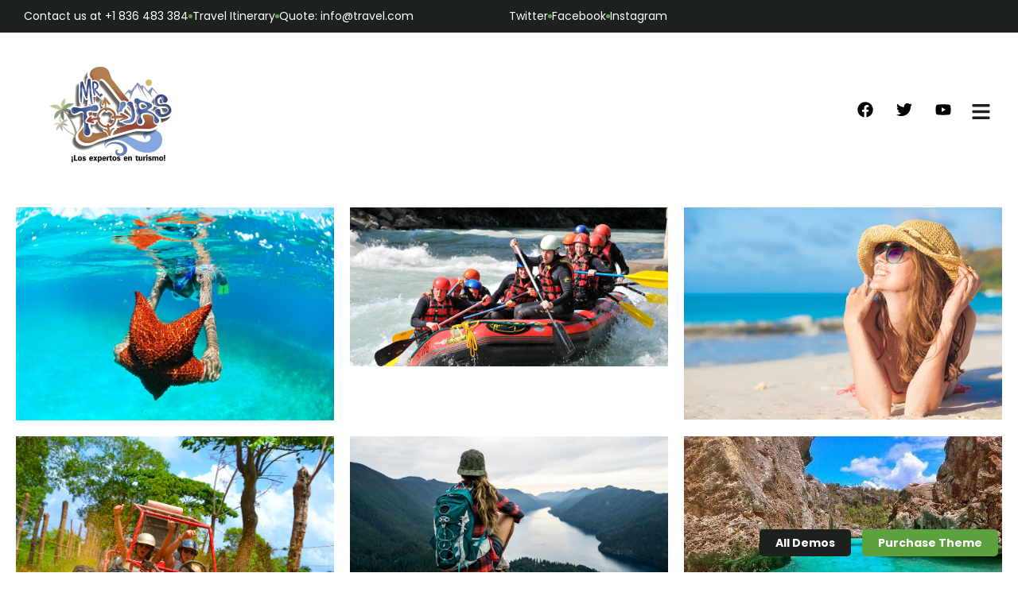

--- FILE ---
content_type: text/css
request_url: https://mrtours.net/wp-content/uploads/elementor/css/post-8184.css?ver=1768428358
body_size: 536
content:
.elementor-8184 .elementor-element.elementor-element-5ae5b591 > .elementor-background-overlay{background-position:top center;background-repeat:no-repeat;background-size:90% auto;opacity:0.2;transition:background 0.3s, border-radius 0.3s, opacity 0.3s;}.elementor-8184 .elementor-element.elementor-element-5ae5b591{transition:background 0.3s, border 0.3s, border-radius 0.3s, box-shadow 0.3s;margin-top:0px;margin-bottom:0px;padding:100px 100px 100px 100px;}.elementor-8184 .elementor-element.elementor-element-3f9f86a3 > .elementor-element-populated{margin:0px 0px 0px 0px;--e-column-margin-right:0px;--e-column-margin-left:0px;padding:0px 0px 0px 0px;}.elementor-8184 .elementor-element.elementor-element-5ce91ba0{margin-top:0px;margin-bottom:70px;padding:0px 0px 0px 0px;}.elementor-8184 .elementor-element.elementor-element-41b2eddf > .elementor-element-populated{margin:0px 0px 0px 0px;--e-column-margin-right:0px;--e-column-margin-left:0px;padding:0px 15px 0px 15px;}.elementor-8184 .elementor-element.elementor-element-4b2e446e > .elementor-widget-container{margin:-10px 0px 0px 0px;padding:0px 0px 0px 0px;}.elementor-8184 .elementor-element.elementor-element-4b2e446e{text-align:center;}.elementor-8184 .elementor-element.elementor-element-66d1ec0c > .elementor-widget-container{margin:0px 0px 0px 0px;padding:0px 0px 0px 0px;}.elementor-8184 .elementor-element.elementor-element-66d1ec0c{text-align:center;}.elementor-8184 .elementor-element.elementor-element-66d1ec0c .elementor-heading-title{font-size:20px;font-weight:600;color:#000000;}.elementor-8184 .elementor-element.elementor-element-356370f .elementor-icon-list-items:not(.elementor-inline-items) .elementor-icon-list-item:not(:last-child){padding-block-end:calc(10px/2);}.elementor-8184 .elementor-element.elementor-element-356370f .elementor-icon-list-items:not(.elementor-inline-items) .elementor-icon-list-item:not(:first-child){margin-block-start:calc(10px/2);}.elementor-8184 .elementor-element.elementor-element-356370f .elementor-icon-list-items.elementor-inline-items .elementor-icon-list-item{margin-inline:calc(10px/2);}.elementor-8184 .elementor-element.elementor-element-356370f .elementor-icon-list-items.elementor-inline-items{margin-inline:calc(-10px/2);}.elementor-8184 .elementor-element.elementor-element-356370f .elementor-icon-list-items.elementor-inline-items .elementor-icon-list-item:after{inset-inline-end:calc(-10px/2);}.elementor-8184 .elementor-element.elementor-element-356370f .elementor-icon-list-icon i{color:#37019D;transition:color 0.3s;}.elementor-8184 .elementor-element.elementor-element-356370f .elementor-icon-list-icon svg{fill:#37019D;transition:fill 0.3s;}.elementor-8184 .elementor-element.elementor-element-356370f{--e-icon-list-icon-size:18px;--icon-vertical-offset:0px;}.elementor-8184 .elementor-element.elementor-element-356370f .elementor-icon-list-item > .elementor-icon-list-text, .elementor-8184 .elementor-element.elementor-element-356370f .elementor-icon-list-item > a{font-size:18px;}.elementor-8184 .elementor-element.elementor-element-356370f .elementor-icon-list-text{color:#000000;transition:color 0.3s;}.elementor-8184 .elementor-element.elementor-element-666d94b > .elementor-widget-container{margin:30px 0px 0px 0px;padding:0px 0px 0px 0px;}.elementor-8184 .elementor-element.elementor-element-666d94b{text-align:start;}.elementor-8184 .elementor-element.elementor-element-666d94b .elementor-heading-title{font-size:22px;}.elementor-8184 .elementor-element.elementor-element-9110e43 .elementor-icon-list-icon i{color:#029664;transition:color 0.3s;}.elementor-8184 .elementor-element.elementor-element-9110e43 .elementor-icon-list-icon svg{fill:#029664;transition:fill 0.3s;}.elementor-8184 .elementor-element.elementor-element-9110e43{--e-icon-list-icon-size:20px;--icon-vertical-offset:0px;}.elementor-8184 .elementor-element.elementor-element-9110e43 .elementor-icon-list-item > .elementor-icon-list-text, .elementor-8184 .elementor-element.elementor-element-9110e43 .elementor-icon-list-item > a{font-size:20px;}.elementor-8184 .elementor-element.elementor-element-9110e43 .elementor-icon-list-text{color:#000000;transition:color 0.3s;}#elementor-popup-modal-8184 .dialog-widget-content{background-color:#FFFFFF;box-shadow:2px 8px 23px 3px rgba(0,0,0,0.2);}#elementor-popup-modal-8184{background-color:rgba(0,0,0,.8);justify-content:center;align-items:center;pointer-events:all;}#elementor-popup-modal-8184 .dialog-message{width:1000px;height:auto;}#elementor-popup-modal-8184 .dialog-close-button{display:flex;font-size:15px;}#elementor-popup-modal-8184 .dialog-close-button i{color:#000000;}#elementor-popup-modal-8184 .dialog-close-button svg{fill:#000000;}

--- FILE ---
content_type: text/css
request_url: https://mrtours.net/wp-content/uploads/elementor/css/post-7708.css?ver=1768428358
body_size: 493
content:
.elementor-7708 .elementor-element.elementor-element-5ae5b591 > .elementor-background-overlay{background-position:top center;background-repeat:no-repeat;background-size:90% auto;opacity:0.2;transition:background 0.3s, border-radius 0.3s, opacity 0.3s;}.elementor-7708 .elementor-element.elementor-element-5ae5b591{transition:background 0.3s, border 0.3s, border-radius 0.3s, box-shadow 0.3s;margin-top:0px;margin-bottom:0px;padding:100px 100px 100px 100px;}.elementor-7708 .elementor-element.elementor-element-3f9f86a3 > .elementor-element-populated{margin:0px 0px 0px 0px;--e-column-margin-right:0px;--e-column-margin-left:0px;padding:0px 0px 0px 0px;}.elementor-7708 .elementor-element.elementor-element-5ce91ba0{margin-top:0px;margin-bottom:70px;padding:0px 0px 0px 0px;}.elementor-7708 .elementor-element.elementor-element-41b2eddf > .elementor-element-populated{margin:0px 0px 0px 0px;--e-column-margin-right:0px;--e-column-margin-left:0px;padding:0px 15px 0px 15px;}.elementor-7708 .elementor-element.elementor-element-133e4c42{text-align:center;}.elementor-7708 .elementor-element.elementor-element-4b2e446e > .elementor-widget-container{margin:-10px 0px 0px 0px;padding:0px 0px 0px 0px;}.elementor-7708 .elementor-element.elementor-element-4b2e446e{text-align:center;}.elementor-7708 .elementor-element.elementor-element-66d1ec0c > .elementor-widget-container{margin:0px 0px 0px 0px;padding:0px 150px 0px 150px;}.elementor-7708 .elementor-element.elementor-element-66d1ec0c{text-align:center;}.elementor-7708 .elementor-element.elementor-element-66d1ec0c .elementor-heading-title{font-size:16px;}.elementor-7708 .elementor-element.elementor-element-3b1e9ebd{margin-top:0px;margin-bottom:0px;padding:0px 0px 0px 0px;}.elementor-7708 .elementor-element.elementor-element-4a7b7a7f > .elementor-element-populated{margin:0px 0px 0px 0px;--e-column-margin-right:0px;--e-column-margin-left:0px;padding:0px 15px 0px 15px;}.elementor-7708 .elementor-element.elementor-element-1a086a5f img{width:100%;border-radius:5px 5px 5px 5px;box-shadow:0px 0px 30px 0px rgba(0, 0, 0, 0.1);}.elementor-7708 .elementor-element.elementor-element-7842eb1c{text-align:center;}.elementor-7708 .elementor-element.elementor-element-7842eb1c .elementor-heading-title{font-size:14px;text-transform:uppercase;}.elementor-7708 .elementor-element.elementor-element-5ff44bfc > .elementor-element-populated{margin:0px 0px 0px 0px;--e-column-margin-right:0px;--e-column-margin-left:0px;padding:0px 15px 0px 15px;}.elementor-7708 .elementor-element.elementor-element-55d0f697 img{width:100%;border-radius:5px 5px 5px 5px;box-shadow:0px 0px 30px 0px rgba(0, 0, 0, 0.1);}.elementor-7708 .elementor-element.elementor-element-1e5a25f{text-align:center;}.elementor-7708 .elementor-element.elementor-element-1e5a25f .elementor-heading-title{font-size:14px;text-transform:uppercase;}.elementor-7708 .elementor-element.elementor-element-199c6d41 > .elementor-element-populated{margin:0px 0px 0px 0px;--e-column-margin-right:0px;--e-column-margin-left:0px;padding:0px 15px 0px 15px;}.elementor-7708 .elementor-element.elementor-element-16319016{z-index:9;}.elementor-7708 .elementor-element.elementor-element-16319016 img{width:100%;border-radius:5px 5px 5px 5px;box-shadow:0px 0px 30px 0px rgba(0, 0, 0, 0.1);}.elementor-7708 .elementor-element.elementor-element-42573b9{text-align:center;}.elementor-7708 .elementor-element.elementor-element-42573b9 .elementor-heading-title{font-size:14px;text-transform:uppercase;}.elementor-7708 .elementor-element.elementor-element-2d48d1a0{margin-top:40px;margin-bottom:0px;padding:0px 0px 0px 0px;}.elementor-7708 .elementor-element.elementor-element-6f75362d > .elementor-element-populated{margin:0px 0px 0px 0px;--e-column-margin-right:0px;--e-column-margin-left:0px;padding:0px 15px 0px 15px;}.elementor-7708 .elementor-element.elementor-element-63d1088d img{width:100%;border-radius:5px 5px 5px 5px;box-shadow:0px 0px 30px 0px rgba(0, 0, 0, 0.1);}.elementor-7708 .elementor-element.elementor-element-7c4f718d{text-align:center;}.elementor-7708 .elementor-element.elementor-element-7c4f718d .elementor-heading-title{font-size:14px;text-transform:uppercase;}.elementor-7708 .elementor-element.elementor-element-6bd97252 > .elementor-element-populated{margin:0px 0px 0px 0px;--e-column-margin-right:0px;--e-column-margin-left:0px;padding:0px 15px 0px 15px;}.elementor-7708 .elementor-element.elementor-element-7a73fd35 img{width:100%;border-radius:5px 5px 5px 5px;box-shadow:0px 0px 30px 0px rgba(0, 0, 0, 0.1);}.elementor-7708 .elementor-element.elementor-element-684382f0{text-align:center;}.elementor-7708 .elementor-element.elementor-element-684382f0 .elementor-heading-title{font-size:14px;text-transform:uppercase;}.elementor-7708 .elementor-element.elementor-element-41eaf36a > .elementor-element-populated{margin:0px 0px 0px 0px;--e-column-margin-right:0px;--e-column-margin-left:0px;padding:0px 15px 0px 15px;}.elementor-7708 .elementor-element.elementor-element-601c7666 img{width:100%;border-radius:5px 5px 5px 5px;box-shadow:0px 0px 30px 0px rgba(0, 0, 0, 0.1);}.elementor-7708 .elementor-element.elementor-element-6f6e1a12{text-align:center;}.elementor-7708 .elementor-element.elementor-element-6f6e1a12 .elementor-heading-title{font-size:14px;text-transform:uppercase;}.elementor-7708 .elementor-element.elementor-element-7d849183{margin-top:40px;margin-bottom:0px;padding:0px 0px 0px 0px;}.elementor-7708 .elementor-element.elementor-element-634e9b78 > .elementor-element-populated{margin:0px 0px 0px 0px;--e-column-margin-right:0px;--e-column-margin-left:0px;padding:0px 15px 0px 15px;}#elementor-popup-modal-7708 .dialog-widget-content{background-color:#FFFFFF;box-shadow:2px 8px 23px 3px rgba(0,0,0,0.2);}#elementor-popup-modal-7708{background-color:rgba(0,0,0,.8);justify-content:center;align-items:center;pointer-events:all;}#elementor-popup-modal-7708 .dialog-message{width:1000px;height:auto;}#elementor-popup-modal-7708 .dialog-close-button{display:flex;font-size:15px;}#elementor-popup-modal-7708 .dialog-close-button i{color:#000000;}#elementor-popup-modal-7708 .dialog-close-button svg{fill:#000000;}

--- FILE ---
content_type: text/css
request_url: https://mrtours.net/wp-content/uploads/elementor/css/post-4600.css?ver=1768428358
body_size: 486
content:
.elementor-4600 .elementor-element.elementor-element-54ee42ce > .elementor-background-overlay{opacity:0.6;transition:background 0.3s, border-radius 0.3s, opacity 0.3s;}.elementor-4600 .elementor-element.elementor-element-54ee42ce{transition:background 0.3s, border 0.3s, border-radius 0.3s, box-shadow 0.3s;margin-top:0px;margin-bottom:0px;padding:70px 70px 70px 70px;}.elementor-4600 .elementor-element.elementor-element-58b2c27 > .elementor-element-populated{margin:0px 0px 0px 0px;--e-column-margin-right:0px;--e-column-margin-left:0px;padding:0px 0px 0px 0px;}.elementor-4600 .elementor-element.elementor-element-29fb304e{text-align:center;}.elementor-4600 .elementor-element.elementor-element-29fb304e img{width:190px;}.elementor-4600 .elementor-element.elementor-element-7160a59b > .elementor-widget-container{margin:0px 0px 0px 0px;padding:0px 50px 0px 50px;}.elementor-4600 .elementor-element.elementor-element-7160a59b{text-align:center;}.elementor-4600 .elementor-element.elementor-element-7624dcf0 > .elementor-widget-container{margin:20px 0px 0px 0px;padding:0px 0px 0px 0px;}.elementor-4600 .elementor-element.elementor-element-7624dcf0 .gallery-item .gallery-caption{display:none;}.elementor-4600 .elementor-element.elementor-element-7624dcf0 .gallery-item{padding:0 15px 15px 0;}.elementor-4600 .elementor-element.elementor-element-7624dcf0 .gallery{margin:0 -15px -15px 0;}.elementor-4600 .elementor-element.elementor-element-7624dcf0 .gallery-item img{border-radius:10px 10px 10px 10px;}.elementor-4600 .elementor-element.elementor-element-4d2f6c3b > .elementor-widget-container{margin:20px 0px 0px 0px;padding:0px 0px 0px 0px;}.elementor-4600 .elementor-element.elementor-element-7875df0e > .elementor-widget-container{margin:20px 0px 0px 0px;padding:0px 0px 0px 0px;}.elementor-4600 .elementor-element.elementor-element-7875df0e .elementor-heading-title{font-weight:bold;color:#000000;}.elementor-4600 .elementor-element.elementor-element-1a06f56 > .elementor-widget-container{margin:-10px 0px 0px 0px;padding:0px 0px 0px 0px;}.elementor-4600 .elementor-element.elementor-element-1a06f56{text-align:start;}.elementor-4600 .elementor-element.elementor-element-244e4624 > .elementor-widget-container{margin:-20px 0px 0px 0px;padding:0px 0px 0px 0px;}.elementor-4600 .elementor-element.elementor-element-244e4624{text-align:start;}.elementor-4600 .elementor-element.elementor-element-e199e59 > .elementor-widget-container{margin:20px 0px 0px 0px;padding:0px 0px 0px 0px;}.elementor-4600 .elementor-element.elementor-element-e199e59 .elementor-heading-title{font-weight:bold;color:#000000;}.elementor-4600 .elementor-element.elementor-element-5a4252c5 > .elementor-widget-container{margin:-10px 0px 0px 0px;padding:0px 0px 0px 0px;}.elementor-4600 .elementor-element.elementor-element-5a4252c5{text-align:start;}.elementor-4600 .elementor-element.elementor-element-7b15fa80 > .elementor-widget-container{margin:20px 0px 0px 0px;padding:0px 0px 0px 0px;}.elementor-4600 .elementor-element.elementor-element-7b15fa80 .elementor-heading-title{font-weight:bold;color:#000000;}.elementor-4600 .elementor-element.elementor-element-273df77c > .elementor-widget-container{margin:-10px 0px 0px 0px;padding:0px 0px 0px 0px;}.elementor-4600 .elementor-element.elementor-element-273df77c{text-align:start;}.elementor-4600 .elementor-element.elementor-element-7960b20f > .elementor-widget-container{margin:-20px 0px 0px 0px;padding:0px 0px 0px 0px;}.elementor-4600 .elementor-element.elementor-element-7960b20f{text-align:start;}.elementor-4600 .elementor-element.elementor-element-c526ef1 > .elementor-widget-container{margin:20px 0px 0px 0px;padding:0px 0px 0px 0px;}.elementor-4600 .elementor-element.elementor-element-2fd4334c > .elementor-widget-container{margin:10px 0px 0px 0px;padding:0px 0px 0px 0px;}.elementor-4600 .elementor-element.elementor-element-2fd4334c{--grid-side-margin:10px;--grid-column-gap:10px;--grid-row-gap:10px;--grid-bottom-margin:10px;--e-share-buttons-primary-color:#5ca13e;--e-share-buttons-secondary-color:#FFFFFF;}.elementor-4600 .elementor-element.elementor-element-2fd4334c .elementor-share-btn:hover{--e-share-buttons-primary-color:#1c211e;}#elementor-popup-modal-4600 .dialog-widget-content{animation-duration:0.5s;background-color:#FFFFFF;border-style:none;border-radius:0px 0px 0px 0px;box-shadow:0px 0px 30px 0px rgba(0, 0, 0, 0.1);}#elementor-popup-modal-4600 .dialog-message{width:450px;height:100vh;align-items:flex-start;}#elementor-popup-modal-4600{justify-content:flex-start;align-items:center;}#elementor-popup-modal-4600 .dialog-close-button{display:flex;}@media(max-width:1199px){ .elementor-4600 .elementor-element.elementor-element-2fd4334c{--grid-side-margin:10px;--grid-column-gap:10px;--grid-row-gap:10px;--grid-bottom-margin:10px;}}@media(max-width:767px){ .elementor-4600 .elementor-element.elementor-element-2fd4334c{--grid-side-margin:10px;--grid-column-gap:10px;--grid-row-gap:10px;--grid-bottom-margin:10px;}}

--- FILE ---
content_type: text/css
request_url: https://mrtours.net/wp-content/uploads/elementor/css/post-4588.css?ver=1768429561
body_size: 1726
content:
.elementor-4588 .elementor-element.elementor-element-2d2212e2:not(.elementor-motion-effects-element-type-background), .elementor-4588 .elementor-element.elementor-element-2d2212e2 > .elementor-motion-effects-container > .elementor-motion-effects-layer{background-color:#1c211e;}.elementor-4588 .elementor-element.elementor-element-2d2212e2 > .elementor-background-overlay{background-position:top center;background-repeat:no-repeat;background-size:cover;opacity:1;mix-blend-mode:multiply;transition:background 0.3s, border-radius 0.3s, opacity 0.3s;}.elementor-4588 .elementor-element.elementor-element-2d2212e2 .elementor-background-overlay{filter:brightness( 100% ) contrast( 100% ) saturate( 0% ) blur( 0px ) hue-rotate( 0deg );}.elementor-4588 .elementor-element.elementor-element-2d2212e2{transition:background 0.3s, border 0.3s, border-radius 0.3s, box-shadow 0.3s;margin-top:0px;margin-bottom:0px;padding:10px 30px 10px 30px;}.elementor-4588 .elementor-element.elementor-element-70b4b53f > .elementor-element-populated{margin:0px 0px 0px 0px;--e-column-margin-right:0px;--e-column-margin-left:0px;padding:0px 0px 0px 0px;}.elementor-4588 .elementor-element.elementor-element-4a043bc2 .elementor-icon-list-items:not(.elementor-inline-items) .elementor-icon-list-item:not(:last-child){padding-block-end:calc(30px/2);}.elementor-4588 .elementor-element.elementor-element-4a043bc2 .elementor-icon-list-items:not(.elementor-inline-items) .elementor-icon-list-item:not(:first-child){margin-block-start:calc(30px/2);}.elementor-4588 .elementor-element.elementor-element-4a043bc2 .elementor-icon-list-items.elementor-inline-items .elementor-icon-list-item{margin-inline:calc(30px/2);}.elementor-4588 .elementor-element.elementor-element-4a043bc2 .elementor-icon-list-items.elementor-inline-items{margin-inline:calc(-30px/2);}.elementor-4588 .elementor-element.elementor-element-4a043bc2 .elementor-icon-list-items.elementor-inline-items .elementor-icon-list-item:after{inset-inline-end:calc(-30px/2);}.elementor-4588 .elementor-element.elementor-element-4a043bc2 .elementor-icon-list-item:not(:last-child):after{content:"";height:5px;border-color:#5ca13e;}.elementor-4588 .elementor-element.elementor-element-4a043bc2 .elementor-icon-list-items:not(.elementor-inline-items) .elementor-icon-list-item:not(:last-child):after{border-block-start-style:dotted;border-block-start-width:5px;}.elementor-4588 .elementor-element.elementor-element-4a043bc2 .elementor-icon-list-items.elementor-inline-items .elementor-icon-list-item:not(:last-child):after{border-inline-start-style:dotted;}.elementor-4588 .elementor-element.elementor-element-4a043bc2 .elementor-inline-items .elementor-icon-list-item:not(:last-child):after{border-inline-start-width:5px;}.elementor-4588 .elementor-element.elementor-element-4a043bc2 .elementor-icon-list-icon i{transition:color 0.3s;}.elementor-4588 .elementor-element.elementor-element-4a043bc2 .elementor-icon-list-icon svg{transition:fill 0.3s;}.elementor-4588 .elementor-element.elementor-element-4a043bc2{--e-icon-list-icon-size:14px;--icon-vertical-offset:0px;}.elementor-4588 .elementor-element.elementor-element-4a043bc2 .elementor-icon-list-item > .elementor-icon-list-text, .elementor-4588 .elementor-element.elementor-element-4a043bc2 .elementor-icon-list-item > a{font-size:14px;}.elementor-4588 .elementor-element.elementor-element-4a043bc2 .elementor-icon-list-text{color:#FFFFFF;transition:color 0.3s;}.elementor-4588 .elementor-element.elementor-element-2d343264 > .elementor-element-populated{margin:0px 0px 0px 0px;--e-column-margin-right:0px;--e-column-margin-left:0px;padding:0px 0px 0px 0px;}.elementor-4588 .elementor-element.elementor-element-6d68e40f .elementor-icon-list-items:not(.elementor-inline-items) .elementor-icon-list-item:not(:last-child){padding-block-end:calc(30px/2);}.elementor-4588 .elementor-element.elementor-element-6d68e40f .elementor-icon-list-items:not(.elementor-inline-items) .elementor-icon-list-item:not(:first-child){margin-block-start:calc(30px/2);}.elementor-4588 .elementor-element.elementor-element-6d68e40f .elementor-icon-list-items.elementor-inline-items .elementor-icon-list-item{margin-inline:calc(30px/2);}.elementor-4588 .elementor-element.elementor-element-6d68e40f .elementor-icon-list-items.elementor-inline-items{margin-inline:calc(-30px/2);}.elementor-4588 .elementor-element.elementor-element-6d68e40f .elementor-icon-list-items.elementor-inline-items .elementor-icon-list-item:after{inset-inline-end:calc(-30px/2);}.elementor-4588 .elementor-element.elementor-element-6d68e40f .elementor-icon-list-item:not(:last-child):after{content:"";height:5px;border-color:#5ca13e;}.elementor-4588 .elementor-element.elementor-element-6d68e40f .elementor-icon-list-items:not(.elementor-inline-items) .elementor-icon-list-item:not(:last-child):after{border-block-start-style:dotted;border-block-start-width:5px;}.elementor-4588 .elementor-element.elementor-element-6d68e40f .elementor-icon-list-items.elementor-inline-items .elementor-icon-list-item:not(:last-child):after{border-inline-start-style:dotted;}.elementor-4588 .elementor-element.elementor-element-6d68e40f .elementor-inline-items .elementor-icon-list-item:not(:last-child):after{border-inline-start-width:5px;}.elementor-4588 .elementor-element.elementor-element-6d68e40f .elementor-icon-list-icon i{transition:color 0.3s;}.elementor-4588 .elementor-element.elementor-element-6d68e40f .elementor-icon-list-icon svg{transition:fill 0.3s;}.elementor-4588 .elementor-element.elementor-element-6d68e40f{--e-icon-list-icon-size:14px;--icon-vertical-offset:0px;}.elementor-4588 .elementor-element.elementor-element-6d68e40f .elementor-icon-list-item > .elementor-icon-list-text, .elementor-4588 .elementor-element.elementor-element-6d68e40f .elementor-icon-list-item > a{font-size:14px;}.elementor-4588 .elementor-element.elementor-element-6d68e40f .elementor-icon-list-text{color:#FFFFFF;transition:color 0.3s;}.elementor-4588 .elementor-element.elementor-element-3660f94 > .elementor-container > .elementor-column > .elementor-widget-wrap{align-content:center;align-items:center;}.elementor-4588 .elementor-element.elementor-element-3660f94:not(.elementor-motion-effects-element-type-background), .elementor-4588 .elementor-element.elementor-element-3660f94 > .elementor-motion-effects-container > .elementor-motion-effects-layer{background-color:#FFFFFF;}.elementor-4588 .elementor-element.elementor-element-3660f94{transition:background 0.3s, border 0.3s, border-radius 0.3s, box-shadow 0.3s;margin-top:0px;margin-bottom:0px;padding:20px 30px 20px 30px;}.elementor-4588 .elementor-element.elementor-element-3660f94 > .elementor-background-overlay{transition:background 0.3s, border-radius 0.3s, opacity 0.3s;}.elementor-4588 .elementor-element.elementor-element-667edec3 > .elementor-element-populated{margin:0px 0px 0px 0px;--e-column-margin-right:0px;--e-column-margin-left:0px;padding:0px 0px 0px 0px;}.elementor-4588 .elementor-element.elementor-element-2577cd18{text-align:center;}.elementor-4588 .elementor-element.elementor-element-2577cd18 img{width:190px;}.elementor-4588 .elementor-element.elementor-element-54c84469 > .elementor-element-populated{margin:0px 0px 0px 0px;--e-column-margin-right:0px;--e-column-margin-left:0px;padding:0px 0px 0px 0px;}.elementor-4588 .elementor-element.elementor-element-97423dd .elementor-menu-toggle{margin-left:auto;background-color:#5ca13e;}.elementor-4588 .elementor-element.elementor-element-97423dd .elementor-nav-menu .elementor-item{font-size:16px;font-weight:normal;}.elementor-4588 .elementor-element.elementor-element-97423dd .elementor-nav-menu--main .elementor-item{color:#000000;fill:#000000;padding-left:25px;padding-right:25px;padding-top:0px;padding-bottom:0px;}.elementor-4588 .elementor-element.elementor-element-97423dd .elementor-nav-menu--main .elementor-item:hover,
					.elementor-4588 .elementor-element.elementor-element-97423dd .elementor-nav-menu--main .elementor-item.elementor-item-active,
					.elementor-4588 .elementor-element.elementor-element-97423dd .elementor-nav-menu--main .elementor-item.highlighted,
					.elementor-4588 .elementor-element.elementor-element-97423dd .elementor-nav-menu--main .elementor-item:focus{color:#5ca13e;fill:#5ca13e;}.elementor-4588 .elementor-element.elementor-element-97423dd{--e-nav-menu-divider-content:"";--e-nav-menu-divider-style:dotted;--e-nav-menu-divider-width:4px;--e-nav-menu-divider-height:4px;--e-nav-menu-divider-color:#5ca13e;--e-nav-menu-horizontal-menu-item-margin:calc( 0px / 2 );}.elementor-4588 .elementor-element.elementor-element-97423dd .e--pointer-framed .elementor-item:before{border-width:0px;}.elementor-4588 .elementor-element.elementor-element-97423dd .e--pointer-framed.e--animation-draw .elementor-item:before{border-width:0 0 0px 0px;}.elementor-4588 .elementor-element.elementor-element-97423dd .e--pointer-framed.e--animation-draw .elementor-item:after{border-width:0px 0px 0 0;}.elementor-4588 .elementor-element.elementor-element-97423dd .e--pointer-framed.e--animation-corners .elementor-item:before{border-width:0px 0 0 0px;}.elementor-4588 .elementor-element.elementor-element-97423dd .e--pointer-framed.e--animation-corners .elementor-item:after{border-width:0 0px 0px 0;}.elementor-4588 .elementor-element.elementor-element-97423dd .e--pointer-underline .elementor-item:after,
					 .elementor-4588 .elementor-element.elementor-element-97423dd .e--pointer-overline .elementor-item:before,
					 .elementor-4588 .elementor-element.elementor-element-97423dd .e--pointer-double-line .elementor-item:before,
					 .elementor-4588 .elementor-element.elementor-element-97423dd .e--pointer-double-line .elementor-item:after{height:0px;}.elementor-4588 .elementor-element.elementor-element-97423dd .elementor-nav-menu--main:not(.elementor-nav-menu--layout-horizontal) .elementor-nav-menu > li:not(:last-child){margin-bottom:0px;}.elementor-4588 .elementor-element.elementor-element-97423dd .elementor-nav-menu--dropdown a, .elementor-4588 .elementor-element.elementor-element-97423dd .elementor-menu-toggle{color:#FFFFFF;}.elementor-4588 .elementor-element.elementor-element-97423dd .elementor-nav-menu--dropdown{background-color:#1c211e;}.elementor-4588 .elementor-element.elementor-element-97423dd .elementor-nav-menu--dropdown a:hover,
					.elementor-4588 .elementor-element.elementor-element-97423dd .elementor-nav-menu--dropdown a.elementor-item-active,
					.elementor-4588 .elementor-element.elementor-element-97423dd .elementor-nav-menu--dropdown a.highlighted,
					.elementor-4588 .elementor-element.elementor-element-97423dd .elementor-menu-toggle:hover{color:#FFFFFF;}.elementor-4588 .elementor-element.elementor-element-97423dd .elementor-nav-menu--dropdown a:hover,
					.elementor-4588 .elementor-element.elementor-element-97423dd .elementor-nav-menu--dropdown a.elementor-item-active,
					.elementor-4588 .elementor-element.elementor-element-97423dd .elementor-nav-menu--dropdown a.highlighted{background-color:#5ca13e;}.elementor-4588 .elementor-element.elementor-element-97423dd .elementor-nav-menu--dropdown a{padding-left:20px;padding-right:20px;padding-top:15px;padding-bottom:15px;}.elementor-4588 .elementor-element.elementor-element-97423dd .elementor-nav-menu--main > .elementor-nav-menu > li > .elementor-nav-menu--dropdown, .elementor-4588 .elementor-element.elementor-element-97423dd .elementor-nav-menu__container.elementor-nav-menu--dropdown{margin-top:30px !important;}.elementor-4588 .elementor-element.elementor-element-97423dd div.elementor-menu-toggle{color:#FFFFFF;}.elementor-4588 .elementor-element.elementor-element-97423dd div.elementor-menu-toggle svg{fill:#FFFFFF;}.elementor-4588 .elementor-element.elementor-element-277d6c82.elementor-column > .elementor-widget-wrap{justify-content:flex-end;}.elementor-4588 .elementor-element.elementor-element-277d6c82 > .elementor-element-populated{margin:0px 0px 0px 0px;--e-column-margin-right:0px;--e-column-margin-left:0px;padding:0px 0px 0px 0px;}.elementor-4588 .elementor-element.elementor-element-d2b99bd{--grid-template-columns:repeat(0, auto);width:auto;max-width:auto;--icon-size:20px;--grid-column-gap:25px;--grid-row-gap:0px;}.elementor-4588 .elementor-element.elementor-element-d2b99bd .elementor-widget-container{text-align:right;}.elementor-4588 .elementor-element.elementor-element-d2b99bd .elementor-social-icon{background-color:#E12B2B00;--icon-padding:0em;}.elementor-4588 .elementor-element.elementor-element-d2b99bd .elementor-social-icon i{color:#000000;}.elementor-4588 .elementor-element.elementor-element-d2b99bd .elementor-social-icon svg{fill:#000000;}.elementor-4588 .elementor-element.elementor-element-d2b99bd .elementor-social-icon:hover i{color:#0000008A;}.elementor-4588 .elementor-element.elementor-element-d2b99bd .elementor-social-icon:hover svg{fill:#0000008A;}.elementor-4588 .elementor-element.elementor-element-45be341a{width:auto;max-width:auto;}.elementor-4588 .elementor-element.elementor-element-45be341a > .elementor-widget-container{margin:0px 0px 0px 0px;padding:5px 0px 0px 25px;}.elementor-4588 .elementor-element.elementor-element-45be341a .elementor-icon-wrapper{text-align:start;}.elementor-4588 .elementor-element.elementor-element-45be341a.elementor-view-stacked .elementor-icon{background-color:#1c211e;}.elementor-4588 .elementor-element.elementor-element-45be341a.elementor-view-framed .elementor-icon, .elementor-4588 .elementor-element.elementor-element-45be341a.elementor-view-default .elementor-icon{color:#1c211e;border-color:#1c211e;}.elementor-4588 .elementor-element.elementor-element-45be341a.elementor-view-framed .elementor-icon, .elementor-4588 .elementor-element.elementor-element-45be341a.elementor-view-default .elementor-icon svg{fill:#1c211e;}.elementor-4588 .elementor-element.elementor-element-45be341a.elementor-view-stacked .elementor-icon:hover{background-color:#0000008A;}.elementor-4588 .elementor-element.elementor-element-45be341a.elementor-view-framed .elementor-icon:hover, .elementor-4588 .elementor-element.elementor-element-45be341a.elementor-view-default .elementor-icon:hover{color:#0000008A;border-color:#0000008A;}.elementor-4588 .elementor-element.elementor-element-45be341a.elementor-view-framed .elementor-icon:hover, .elementor-4588 .elementor-element.elementor-element-45be341a.elementor-view-default .elementor-icon:hover svg{fill:#0000008A;}.elementor-4588 .elementor-element.elementor-element-45be341a .elementor-icon{font-size:20px;}.elementor-4588 .elementor-element.elementor-element-45be341a .elementor-icon svg{height:20px;}.elementor-4588 .elementor-element.elementor-element-c4ae7bf{--display:flex;--flex-direction:row;--container-widget-width:initial;--container-widget-height:100%;--container-widget-flex-grow:1;--container-widget-align-self:stretch;--flex-wrap-mobile:wrap;--gap:0px 0px;--row-gap:0px;--column-gap:0px;--flex-wrap:wrap;}.elementor-4588 .elementor-element.elementor-element-a1747c7{--display:flex;--flex-direction:column;--container-widget-width:100%;--container-widget-height:initial;--container-widget-flex-grow:0;--container-widget-align-self:initial;--flex-wrap-mobile:wrap;}.elementor-4588 .elementor-element.elementor-element-36074aa{--display:flex;--flex-direction:column;--container-widget-width:100%;--container-widget-height:initial;--container-widget-flex-grow:0;--container-widget-align-self:initial;--flex-wrap-mobile:wrap;}.elementor-4588 .elementor-element.elementor-element-f2d288c{--display:flex;--flex-direction:column;--container-widget-width:100%;--container-widget-height:initial;--container-widget-flex-grow:0;--container-widget-align-self:initial;--flex-wrap-mobile:wrap;}.elementor-4588 .elementor-element.elementor-element-260ef5c{--display:flex;--flex-direction:column;--container-widget-width:100%;--container-widget-height:initial;--container-widget-flex-grow:0;--container-widget-align-self:initial;--flex-wrap-mobile:wrap;}.elementor-4588 .elementor-element.elementor-element-3eaa73d{--display:flex;--flex-direction:column;--container-widget-width:100%;--container-widget-height:initial;--container-widget-flex-grow:0;--container-widget-align-self:initial;--flex-wrap-mobile:wrap;}.elementor-4588 .elementor-element.elementor-element-3456e65{--display:flex;--flex-direction:column;--container-widget-width:100%;--container-widget-height:initial;--container-widget-flex-grow:0;--container-widget-align-self:initial;--flex-wrap-mobile:wrap;}.elementor-4588 .elementor-element.elementor-element-d3fe372{--display:flex;}@media(max-width:1550px){.elementor-4588 .elementor-element.elementor-element-45be341a .elementor-icon{font-size:25px;}.elementor-4588 .elementor-element.elementor-element-45be341a .elementor-icon svg{height:25px;}}@media(min-width:768px){.elementor-4588 .elementor-element.elementor-element-667edec3{width:20%;}.elementor-4588 .elementor-element.elementor-element-54c84469{width:60%;}.elementor-4588 .elementor-element.elementor-element-277d6c82{width:19.666%;}.elementor-4588 .elementor-element.elementor-element-a1747c7{--width:33.3333%;}.elementor-4588 .elementor-element.elementor-element-36074aa{--width:33.3333%;}.elementor-4588 .elementor-element.elementor-element-f2d288c{--width:33.3333%;}.elementor-4588 .elementor-element.elementor-element-260ef5c{--width:33.3333%;}.elementor-4588 .elementor-element.elementor-element-3eaa73d{--width:33.3333%;}.elementor-4588 .elementor-element.elementor-element-3456e65{--width:33.3333%;}}@media(max-width:1199px) and (min-width:768px){.elementor-4588 .elementor-element.elementor-element-667edec3{width:80%;}.elementor-4588 .elementor-element.elementor-element-54c84469{width:20%;}}@media(min-width:1551px){.elementor-4588 .elementor-element.elementor-element-2d2212e2 > .elementor-background-overlay{background-attachment:scroll;}}@media(max-width:1199px){.elementor-4588 .elementor-element.elementor-element-3660f94{padding:20px 30px 20px 30px;}.elementor-4588 .elementor-element.elementor-element-97423dd > .elementor-widget-container{margin:0px 0px 0px 0px;padding:0px 0px 0px 0px;}.elementor-4588 .elementor-element.elementor-element-97423dd{--nav-menu-icon-size:20px;}.elementor-4588 .elementor-element.elementor-element-97423dd .elementor-menu-toggle{border-width:0px;border-radius:0px;}}@media(max-width:767px){.elementor-4588 .elementor-element.elementor-element-3660f94{padding:20px 15px 20px 15px;}.elementor-4588 .elementor-element.elementor-element-667edec3{width:80%;}.elementor-4588 .elementor-element.elementor-element-667edec3 > .elementor-element-populated{margin:0px 0px 0px 0px;--e-column-margin-right:0px;--e-column-margin-left:0px;padding:0px 0px 0px 0px;}.elementor-4588 .elementor-element.elementor-element-2577cd18 > .elementor-widget-container{margin:0px 0px 0px 0px;padding:0px 0px 0px 0px;}.elementor-4588 .elementor-element.elementor-element-54c84469{width:20%;}.elementor-4588 .elementor-element.elementor-element-97423dd > .elementor-widget-container{margin:0px 0px 0px 0px;padding:0px 0px 0px 0px;}.elementor-4588 .elementor-element.elementor-element-97423dd .elementor-nav-menu--dropdown .elementor-item, .elementor-4588 .elementor-element.elementor-element-97423dd .elementor-nav-menu--dropdown  .elementor-sub-item{font-size:14px;}.elementor-4588 .elementor-element.elementor-element-97423dd .elementor-nav-menu--dropdown a{padding-left:14px;padding-right:14px;padding-top:11px;padding-bottom:11px;}.elementor-4588 .elementor-element.elementor-element-97423dd .elementor-nav-menu--main > .elementor-nav-menu > li > .elementor-nav-menu--dropdown, .elementor-4588 .elementor-element.elementor-element-97423dd .elementor-nav-menu__container.elementor-nav-menu--dropdown{margin-top:30px !important;}.elementor-4588 .elementor-element.elementor-element-277d6c82.elementor-column > .elementor-widget-wrap{justify-content:center;}.elementor-4588 .elementor-element.elementor-element-277d6c82 > .elementor-element-populated{padding:0px 0px 0px 0px;}.elementor-4588 .elementor-element.elementor-element-d2b99bd .elementor-widget-container{text-align:center;}}

--- FILE ---
content_type: text/css
request_url: https://mrtours.net/wp-content/uploads/elementor/css/post-4591.css?ver=1768429561
body_size: 1215
content:
.elementor-4591 .elementor-element.elementor-element-37965db0{margin-top:0px;margin-bottom:0px;padding:0px 0px 0px 0px;}.elementor-4591 .elementor-element.elementor-element-6a34315c.elementor-column > .elementor-widget-wrap{justify-content:flex-end;}.elementor-4591 .elementor-element.elementor-element-6a34315c > .elementor-element-populated{margin:0px 0px 0px 0px;--e-column-margin-right:0px;--e-column-margin-left:0px;padding:0px 0px 0px 0px;}.elementor-4591 .elementor-element.elementor-element-6bdf80fc{width:auto;max-width:auto;bottom:20px;z-index:9;}body:not(.rtl) .elementor-4591 .elementor-element.elementor-element-6bdf80fc{right:25px;}body.rtl .elementor-4591 .elementor-element.elementor-element-6bdf80fc{left:25px;}.elementor-4591 .elementor-element.elementor-element-6bdf80fc .elementor-button{padding:10px 20px 10px 20px;}.elementor-4591 .elementor-element.elementor-element-77be378b .elementor-button{background-color:#1C211E;padding:10px 20px 10px 20px;}.elementor-4591 .elementor-element.elementor-element-77be378b{width:auto;max-width:auto;bottom:20px;z-index:9;}body:not(.rtl) .elementor-4591 .elementor-element.elementor-element-77be378b{right:210px;}body.rtl .elementor-4591 .elementor-element.elementor-element-77be378b{left:210px;}.elementor-4591 .elementor-element.elementor-element-68dafde5:not(.elementor-motion-effects-element-type-background), .elementor-4591 .elementor-element.elementor-element-68dafde5 > .elementor-motion-effects-container > .elementor-motion-effects-layer{background-color:#1c211e;}.elementor-4591 .elementor-element.elementor-element-68dafde5 > .elementor-background-overlay{background-position:center center;background-repeat:no-repeat;background-size:cover;opacity:0.2;mix-blend-mode:overlay;transition:background 0.3s, border-radius 0.3s, opacity 0.3s;}.elementor-4591 .elementor-element.elementor-element-68dafde5 .elementor-background-overlay{filter:brightness( 100% ) contrast( 100% ) saturate( 0% ) blur( 0px ) hue-rotate( 0deg );}.elementor-4591 .elementor-element.elementor-element-68dafde5{transition:background 0.3s, border 0.3s, border-radius 0.3s, box-shadow 0.3s;margin-top:0px;margin-bottom:0px;padding:120px 15px 20px 15px;}.elementor-4591 .elementor-element.elementor-element-263c3a22 > .elementor-element-populated{margin:0px 0px 0px 0px;--e-column-margin-right:0px;--e-column-margin-left:0px;padding:0px 0px 0px 0px;}.elementor-4591 .elementor-element.elementor-element-57fd4b1e > .elementor-container > .elementor-column > .elementor-widget-wrap{align-content:flex-start;align-items:flex-start;}.elementor-4591 .elementor-element.elementor-element-57fd4b1e{margin-top:0px;margin-bottom:0px;padding:0px 0px 0px 0px;}.elementor-4591 .elementor-element.elementor-element-bcabd1e > .elementor-element-populated{margin:0px 0px 0px 0px;--e-column-margin-right:0px;--e-column-margin-left:0px;padding:0px 0px 0px 0px;}.elementor-4591 .elementor-element.elementor-element-5c525056 > .elementor-widget-container{margin:0px 0px 0px 0px;padding:0px 100px 0px 0px;}.elementor-4591 .elementor-element.elementor-element-5c525056{text-align:center;}.elementor-4591 .elementor-element.elementor-element-5c525056 .elementor-heading-title{color:#FFFFFF;}.elementor-4591 .elementor-element.elementor-element-269ac6cf > .elementor-element-populated{margin:0px 0px 0px 0px;--e-column-margin-right:0px;--e-column-margin-left:0px;padding:0px 0px 0px 0px;}.elementor-4591 .elementor-element.elementor-element-1dfcf4f3 .elementor-heading-title{color:#FFFFFF;}.elementor-4591 .elementor-element.elementor-element-7c69ce2a .elementor-icon-list-items:not(.elementor-inline-items) .elementor-icon-list-item:not(:last-child){padding-block-end:calc(15px/2);}.elementor-4591 .elementor-element.elementor-element-7c69ce2a .elementor-icon-list-items:not(.elementor-inline-items) .elementor-icon-list-item:not(:first-child){margin-block-start:calc(15px/2);}.elementor-4591 .elementor-element.elementor-element-7c69ce2a .elementor-icon-list-items.elementor-inline-items .elementor-icon-list-item{margin-inline:calc(15px/2);}.elementor-4591 .elementor-element.elementor-element-7c69ce2a .elementor-icon-list-items.elementor-inline-items{margin-inline:calc(-15px/2);}.elementor-4591 .elementor-element.elementor-element-7c69ce2a .elementor-icon-list-items.elementor-inline-items .elementor-icon-list-item:after{inset-inline-end:calc(-15px/2);}.elementor-4591 .elementor-element.elementor-element-7c69ce2a .elementor-icon-list-icon i{color:#FFFFFF;transition:color 0.3s;}.elementor-4591 .elementor-element.elementor-element-7c69ce2a .elementor-icon-list-icon svg{fill:#FFFFFF;transition:fill 0.3s;}.elementor-4591 .elementor-element.elementor-element-7c69ce2a{--e-icon-list-icon-size:14px;--e-icon-list-icon-align:left;--e-icon-list-icon-margin:0 calc(var(--e-icon-list-icon-size, 1em) * 0.25) 0 0;--icon-vertical-offset:0px;}.elementor-4591 .elementor-element.elementor-element-7c69ce2a .elementor-icon-list-icon{padding-inline-end:0px;}.elementor-4591 .elementor-element.elementor-element-7c69ce2a .elementor-icon-list-text{color:#FFFFFF;transition:color 0.3s;}.elementor-4591 .elementor-element.elementor-element-1b0d0a78 .elementor-repeater-item-ea11038.elementor-social-icon{background-color:#FFFFFF00;}.elementor-4591 .elementor-element.elementor-element-1b0d0a78 .elementor-repeater-item-ea11038.elementor-social-icon i{color:#FFFFFF;}.elementor-4591 .elementor-element.elementor-element-1b0d0a78 .elementor-repeater-item-ea11038.elementor-social-icon svg{fill:#FFFFFF;}.elementor-4591 .elementor-element.elementor-element-1b0d0a78 .elementor-repeater-item-81cd650.elementor-social-icon{background-color:#FFFFFF00;}.elementor-4591 .elementor-element.elementor-element-1b0d0a78 .elementor-repeater-item-0e622cc.elementor-social-icon{background-color:#FFFFFF00;}.elementor-4591 .elementor-element.elementor-element-1b0d0a78{--grid-template-columns:repeat(0, auto);--icon-size:18px;--grid-column-gap:20px;--grid-row-gap:0px;}.elementor-4591 .elementor-element.elementor-element-1b0d0a78 .elementor-widget-container{text-align:left;}.elementor-4591 .elementor-element.elementor-element-1b0d0a78 .elementor-social-icon{--icon-padding:0em;}.elementor-4591 .elementor-element.elementor-element-5253f129 > .elementor-element-populated{margin:0px 0px 0px 0px;--e-column-margin-right:0px;--e-column-margin-left:0px;padding:0px 0px 0px 0px;}.elementor-4591 .elementor-element.elementor-element-1331862 .elementor-heading-title{color:#FFFFFF;}.elementor-4591 .elementor-element.elementor-element-51f2d4c2 .elementor-button{background-color:var( --e-global-color-accent );text-transform:lowercase;}.elementor-4591 .elementor-element.elementor-element-5437fe25 .elementor-heading-title{color:#FFFFFF;}.elementor-4591 .elementor-element.elementor-element-284ae8a0 > .elementor-container > .elementor-column > .elementor-widget-wrap{align-content:center;align-items:center;}.elementor-4591 .elementor-element.elementor-element-284ae8a0{margin-top:120px;margin-bottom:0px;padding:0px 0px 0px 0px;}.elementor-4591 .elementor-element.elementor-element-1c6ae3d2 > .elementor-element-populated{margin:0px 0px 0px 0px;--e-column-margin-right:0px;--e-column-margin-left:0px;padding:0px 0px 0px 0px;}.elementor-4591 .elementor-element.elementor-element-3cdf9ffa .elementor-icon-list-items:not(.elementor-inline-items) .elementor-icon-list-item:not(:last-child){padding-block-end:calc(30px/2);}.elementor-4591 .elementor-element.elementor-element-3cdf9ffa .elementor-icon-list-items:not(.elementor-inline-items) .elementor-icon-list-item:not(:first-child){margin-block-start:calc(30px/2);}.elementor-4591 .elementor-element.elementor-element-3cdf9ffa .elementor-icon-list-items.elementor-inline-items .elementor-icon-list-item{margin-inline:calc(30px/2);}.elementor-4591 .elementor-element.elementor-element-3cdf9ffa .elementor-icon-list-items.elementor-inline-items{margin-inline:calc(-30px/2);}.elementor-4591 .elementor-element.elementor-element-3cdf9ffa .elementor-icon-list-items.elementor-inline-items .elementor-icon-list-item:after{inset-inline-end:calc(-30px/2);}.elementor-4591 .elementor-element.elementor-element-3cdf9ffa .elementor-icon-list-item:not(:last-child):after{content:"";height:5px;border-color:var( --e-global-color-accent );}.elementor-4591 .elementor-element.elementor-element-3cdf9ffa .elementor-icon-list-items:not(.elementor-inline-items) .elementor-icon-list-item:not(:last-child):after{border-block-start-style:dotted;border-block-start-width:5px;}.elementor-4591 .elementor-element.elementor-element-3cdf9ffa .elementor-icon-list-items.elementor-inline-items .elementor-icon-list-item:not(:last-child):after{border-inline-start-style:dotted;}.elementor-4591 .elementor-element.elementor-element-3cdf9ffa .elementor-inline-items .elementor-icon-list-item:not(:last-child):after{border-inline-start-width:5px;}.elementor-4591 .elementor-element.elementor-element-3cdf9ffa .elementor-icon-list-icon i{transition:color 0.3s;}.elementor-4591 .elementor-element.elementor-element-3cdf9ffa .elementor-icon-list-icon svg{transition:fill 0.3s;}.elementor-4591 .elementor-element.elementor-element-3cdf9ffa{--e-icon-list-icon-size:14px;--icon-vertical-offset:0px;}.elementor-4591 .elementor-element.elementor-element-3cdf9ffa .elementor-icon-list-item > .elementor-icon-list-text, .elementor-4591 .elementor-element.elementor-element-3cdf9ffa .elementor-icon-list-item > a{font-size:14px;}.elementor-4591 .elementor-element.elementor-element-3cdf9ffa .elementor-icon-list-text{color:#FFFFFF;transition:color 0.3s;}.elementor-4591 .elementor-element.elementor-element-1cd82a39 > .elementor-element-populated{margin:0px 0px 0px 0px;--e-column-margin-right:0px;--e-column-margin-left:0px;padding:0px 0px 0px 0px;}.elementor-4591 .elementor-element.elementor-element-16dd58fe .elementor-icon-list-items:not(.elementor-inline-items) .elementor-icon-list-item:not(:last-child){padding-block-end:calc(20px/2);}.elementor-4591 .elementor-element.elementor-element-16dd58fe .elementor-icon-list-items:not(.elementor-inline-items) .elementor-icon-list-item:not(:first-child){margin-block-start:calc(20px/2);}.elementor-4591 .elementor-element.elementor-element-16dd58fe .elementor-icon-list-items.elementor-inline-items .elementor-icon-list-item{margin-inline:calc(20px/2);}.elementor-4591 .elementor-element.elementor-element-16dd58fe .elementor-icon-list-items.elementor-inline-items{margin-inline:calc(-20px/2);}.elementor-4591 .elementor-element.elementor-element-16dd58fe .elementor-icon-list-items.elementor-inline-items .elementor-icon-list-item:after{inset-inline-end:calc(-20px/2);}.elementor-4591 .elementor-element.elementor-element-16dd58fe .elementor-icon-list-icon i{color:#FFFFFF;transition:color 0.3s;}.elementor-4591 .elementor-element.elementor-element-16dd58fe .elementor-icon-list-icon svg{fill:#FFFFFF;transition:fill 0.3s;}.elementor-4591 .elementor-element.elementor-element-16dd58fe{--e-icon-list-icon-size:20px;--icon-vertical-offset:0px;}.elementor-4591 .elementor-element.elementor-element-16dd58fe .elementor-icon-list-icon{padding-inline-end:0px;}.elementor-4591 .elementor-element.elementor-element-16dd58fe .elementor-icon-list-item > .elementor-icon-list-text, .elementor-4591 .elementor-element.elementor-element-16dd58fe .elementor-icon-list-item > a{font-size:16px;}.elementor-4591 .elementor-element.elementor-element-16dd58fe .elementor-icon-list-text{color:#FFFFFF;transition:color 0.3s;}@media(min-width:768px){.elementor-4591 .elementor-element.elementor-element-bcabd1e{width:50%;}.elementor-4591 .elementor-element.elementor-element-269ac6cf{width:25%;}.elementor-4591 .elementor-element.elementor-element-5253f129{width:24.666%;}}@media(max-width:1199px) and (min-width:768px){.elementor-4591 .elementor-element.elementor-element-bcabd1e{width:100%;}.elementor-4591 .elementor-element.elementor-element-269ac6cf{width:50%;}.elementor-4591 .elementor-element.elementor-element-5253f129{width:50%;}.elementor-4591 .elementor-element.elementor-element-1c6ae3d2{width:100%;}.elementor-4591 .elementor-element.elementor-element-1cd82a39{width:100%;}}@media(min-width:1551px){.elementor-4591 .elementor-element.elementor-element-68dafde5 > .elementor-background-overlay{background-attachment:scroll;}}@media(max-width:1199px){.elementor-4591 .elementor-element.elementor-element-bcabd1e > .elementor-element-populated{padding:0px 0px 60px 0px;}.elementor-4591 .elementor-element.elementor-element-16dd58fe > .elementor-widget-container{margin:0px 0px 0px 0px;padding:20px 0px 0px 0px;}}@media(max-width:767px){.elementor-4591 .elementor-element.elementor-element-bcabd1e > .elementor-element-populated{padding:0px 0px 0px 0px;}.elementor-4591 .elementor-element.elementor-element-5c525056 > .elementor-widget-container{padding:0px 0px 0px 0px;}.elementor-4591 .elementor-element.elementor-element-5c525056{text-align:center;}.elementor-4591 .elementor-element.elementor-element-5c525056 .elementor-heading-title{font-size:30px;}.elementor-4591 .elementor-element.elementor-element-269ac6cf > .elementor-element-populated{padding:40px 0px 40px 0px;}.elementor-4591 .elementor-element.elementor-element-1dfcf4f3{text-align:center;}.elementor-4591 .elementor-element.elementor-element-1b0d0a78 .elementor-widget-container{text-align:center;}.elementor-4591 .elementor-element.elementor-element-1331862{text-align:center;}.elementor-4591 .elementor-element.elementor-element-5437fe25{text-align:center;}.elementor-4591 .elementor-element.elementor-element-3cdf9ffa .elementor-icon-list-item > .elementor-icon-list-text, .elementor-4591 .elementor-element.elementor-element-3cdf9ffa .elementor-icon-list-item > a{line-height:2em;}}

--- FILE ---
content_type: text/css
request_url: https://mrtours.net/wp-content/uploads/elementor/css/post-5922.css?ver=1768439921
body_size: 267
content:
.elementor-5922 .elementor-element.elementor-element-57aabb7 > .elementor-background-overlay{background-color:transparent;background-image:linear-gradient(180deg, #000000 50%, #00000000 100%);opacity:0.5;transition:background 0.3s, border-radius 0.3s, opacity 0.3s;}.elementor-5922 .elementor-element.elementor-element-57aabb7:not(.elementor-motion-effects-element-type-background), .elementor-5922 .elementor-element.elementor-element-57aabb7 > .elementor-motion-effects-container > .elementor-motion-effects-layer{background-position:center center;background-repeat:no-repeat;background-size:cover;}.elementor-5922 .elementor-element.elementor-element-57aabb7{transition:background 0.3s, border 0.3s, border-radius 0.3s, box-shadow 0.3s;margin-top:0px;margin-bottom:0px;padding:220px 0px 220px 0px;}.elementor-5922 .elementor-element.elementor-element-6d61bbf > .elementor-element-populated{margin:0px 0px 0px 0px;--e-column-margin-right:0px;--e-column-margin-left:0px;padding:0px 0px 0px 0px;}.elementor-5922 .elementor-element.elementor-element-f8fd2b8{text-align:center;}.elementor-5922 .elementor-element.elementor-element-f8fd2b8 .elementor-heading-title{color:#FFFFFF;}.elementor-5922 .elementor-element.elementor-element-5a70db9 > .elementor-background-overlay{opacity:1;}.elementor-5922 .elementor-element.elementor-element-5a70db9{margin-top:0px;margin-bottom:0px;padding:120px 0px 120px 0px;}.elementor-5922 .elementor-element.elementor-element-70109fa > .elementor-element-populated{margin:0px 0px 0px 0px;--e-column-margin-right:0px;--e-column-margin-left:0px;padding:0px 0px 0px 0px;}.elementor-5922 .elementor-element.elementor-element-e324801{--grid-columns:2;--grid-row-gap:50px;--grid-column-gap:40px;}@media(max-width:1550px){.elementor-5922 .elementor-element.elementor-element-70109fa > .elementor-element-populated{padding:0px 15px 0px 15px;}}@media(max-width:1199px){.elementor-5922 .elementor-element.elementor-element-e324801{--grid-columns:2;}}@media(max-width:767px){.elementor-5922 .elementor-element.elementor-element-f8fd2b8 .elementor-heading-title{font-size:40px;}.elementor-5922 .elementor-element.elementor-element-e324801{--grid-columns:1;}}

--- FILE ---
content_type: text/css
request_url: https://mrtours.net/wp-content/uploads/elementor/css/post-4245.css?ver=1768429562
body_size: 13
content:
.elementor-4245 .elementor-element.elementor-element-765704d8{margin-top:0px;margin-bottom:0px;padding:0px 0px 0px 0px;}.elementor-4245 .elementor-element.elementor-element-2e47d83c > .elementor-element-populated{margin:0px 0px 0px 0px;--e-column-margin-right:0px;--e-column-margin-left:0px;padding:0px 0px 0px 0px;}.elementor-4245 .elementor-element.elementor-element-1becfb17 img{width:100%;transition-duration:0.5s;border-radius:15px 15px 15px 15px;}.elementor-4245 .elementor-element.elementor-element-1becfb17:hover img{opacity:0.7;}.elementor-4245 .elementor-element.elementor-element-6c70a1fb .elementor-button{background-color:#1c211e;font-size:14px;padding:5px 15px 5px 015px;}

--- FILE ---
content_type: text/css
request_url: https://mrtours.net/wp-content/uploads/elementor/css/post-8201.css?ver=1768428358
body_size: 421
content:
.elementor-8201 .elementor-element.elementor-element-3c7c066 > .elementor-background-overlay{background-position:top center;background-repeat:no-repeat;background-size:90% auto;opacity:0.2;transition:background 0.3s, border-radius 0.3s, opacity 0.3s;}.elementor-8201 .elementor-element.elementor-element-3c7c066{transition:background 0.3s, border 0.3s, border-radius 0.3s, box-shadow 0.3s;margin-top:0px;margin-bottom:0px;padding:20px 20px 20px 20px;}.elementor-8201 .elementor-element.elementor-element-7124540 > .elementor-element-populated{margin:0px 0px 0px 0px;--e-column-margin-right:0px;--e-column-margin-left:0px;padding:0px 0px 0px 0px;}.elementor-8201 .elementor-element.elementor-element-9e5843a{margin-top:0px;margin-bottom:70px;padding:0px 0px 0px 0px;}.elementor-8201 .elementor-element.elementor-element-bafd08a > .elementor-element-populated{margin:0px 0px 0px 0px;--e-column-margin-right:0px;--e-column-margin-left:0px;padding:0px 15px 0px 15px;}.elementor-8201 .elementor-element.elementor-element-c606bbc > .elementor-widget-container{margin:-10px 0px 0px 0px;padding:0px 0px 0px 0px;}.elementor-8201 .elementor-element.elementor-element-c606bbc{text-align:center;}.elementor-8201 .elementor-element.elementor-element-0390d8f > .elementor-widget-container{margin:0px 0px 0px 0px;padding:0px 0px 0px 0px;}.elementor-8201 .elementor-element.elementor-element-0390d8f{text-align:center;}.elementor-8201 .elementor-element.elementor-element-0390d8f .elementor-heading-title{font-size:20px;font-weight:600;color:#000000;}.elementor-8201 .elementor-element.elementor-element-08b4919 .elementor-icon-list-items:not(.elementor-inline-items) .elementor-icon-list-item:not(:last-child){padding-block-end:calc(10px/2);}.elementor-8201 .elementor-element.elementor-element-08b4919 .elementor-icon-list-items:not(.elementor-inline-items) .elementor-icon-list-item:not(:first-child){margin-block-start:calc(10px/2);}.elementor-8201 .elementor-element.elementor-element-08b4919 .elementor-icon-list-items.elementor-inline-items .elementor-icon-list-item{margin-inline:calc(10px/2);}.elementor-8201 .elementor-element.elementor-element-08b4919 .elementor-icon-list-items.elementor-inline-items{margin-inline:calc(-10px/2);}.elementor-8201 .elementor-element.elementor-element-08b4919 .elementor-icon-list-items.elementor-inline-items .elementor-icon-list-item:after{inset-inline-end:calc(-10px/2);}.elementor-8201 .elementor-element.elementor-element-08b4919 .elementor-icon-list-item:not(:last-child):after{content:"";border-color:#ddd;}.elementor-8201 .elementor-element.elementor-element-08b4919 .elementor-icon-list-items:not(.elementor-inline-items) .elementor-icon-list-item:not(:last-child):after{border-block-start-style:solid;border-block-start-width:1px;}.elementor-8201 .elementor-element.elementor-element-08b4919 .elementor-icon-list-items.elementor-inline-items .elementor-icon-list-item:not(:last-child):after{border-inline-start-style:solid;}.elementor-8201 .elementor-element.elementor-element-08b4919 .elementor-inline-items .elementor-icon-list-item:not(:last-child):after{border-inline-start-width:1px;}.elementor-8201 .elementor-element.elementor-element-08b4919 .elementor-icon-list-icon i{color:#37019D;transition:color 0.3s;}.elementor-8201 .elementor-element.elementor-element-08b4919 .elementor-icon-list-icon svg{fill:#37019D;transition:fill 0.3s;}.elementor-8201 .elementor-element.elementor-element-08b4919{--e-icon-list-icon-size:18px;--icon-vertical-offset:0px;}.elementor-8201 .elementor-element.elementor-element-08b4919 .elementor-icon-list-item > .elementor-icon-list-text, .elementor-8201 .elementor-element.elementor-element-08b4919 .elementor-icon-list-item > a{font-size:18px;}.elementor-8201 .elementor-element.elementor-element-08b4919 .elementor-icon-list-text{color:#000000;transition:color 0.3s;}.elementor-8201 .elementor-element.elementor-element-20a4e65 > .elementor-widget-container{margin:30px 0px 0px 0px;padding:0px 0px 0px 0px;}.elementor-8201 .elementor-element.elementor-element-20a4e65{text-align:start;}.elementor-8201 .elementor-element.elementor-element-20a4e65 .elementor-heading-title{font-size:22px;}.elementor-8201 .elementor-element.elementor-element-648ff69 .elementor-icon-list-icon i{color:#029664;transition:color 0.3s;}.elementor-8201 .elementor-element.elementor-element-648ff69 .elementor-icon-list-icon svg{fill:#029664;transition:fill 0.3s;}.elementor-8201 .elementor-element.elementor-element-648ff69{--e-icon-list-icon-size:20px;--icon-vertical-offset:0px;}.elementor-8201 .elementor-element.elementor-element-648ff69 .elementor-icon-list-item > .elementor-icon-list-text, .elementor-8201 .elementor-element.elementor-element-648ff69 .elementor-icon-list-item > a{font-size:20px;}.elementor-8201 .elementor-element.elementor-element-648ff69 .elementor-icon-list-text{color:#000000;transition:color 0.3s;}

--- FILE ---
content_type: text/css
request_url: https://mrtours.net/wp-content/uploads/elementor/css/post-8208.css?ver=1768428358
body_size: 459
content:
.elementor-8208 .elementor-element.elementor-element-3c7c066 > .elementor-background-overlay{background-position:top center;background-repeat:no-repeat;background-size:90% auto;opacity:0.2;transition:background 0.3s, border-radius 0.3s, opacity 0.3s;}.elementor-8208 .elementor-element.elementor-element-3c7c066{transition:background 0.3s, border 0.3s, border-radius 0.3s, box-shadow 0.3s;margin-top:0px;margin-bottom:0px;padding:20px 20px 20px 20px;}.elementor-8208 .elementor-element.elementor-element-7124540 > .elementor-element-populated{margin:0px 0px 0px 0px;--e-column-margin-right:0px;--e-column-margin-left:0px;padding:0px 0px 0px 0px;}.elementor-8208 .elementor-element.elementor-element-9e5843a{margin-top:0px;margin-bottom:70px;padding:0px 0px 0px 0px;}.elementor-8208 .elementor-element.elementor-element-bafd08a > .elementor-element-populated{margin:0px 0px 0px 0px;--e-column-margin-right:0px;--e-column-margin-left:0px;padding:0px 15px 0px 15px;}.elementor-8208 .elementor-element.elementor-element-c606bbc > .elementor-widget-container{margin:-10px 0px 0px 0px;padding:0px 0px 0px 0px;}.elementor-8208 .elementor-element.elementor-element-c606bbc{text-align:center;}.elementor-8208 .elementor-element.elementor-element-0390d8f > .elementor-widget-container{margin:0px 0px 0px 0px;padding:0px 0px 0px 0px;}.elementor-8208 .elementor-element.elementor-element-0390d8f{text-align:center;}.elementor-8208 .elementor-element.elementor-element-0390d8f .elementor-heading-title{font-size:20px;font-weight:600;color:#000000;}.elementor-8208 .elementor-element.elementor-element-08b4919 .elementor-icon-list-items:not(.elementor-inline-items) .elementor-icon-list-item:not(:last-child){padding-block-end:calc(10px/2);}.elementor-8208 .elementor-element.elementor-element-08b4919 .elementor-icon-list-items:not(.elementor-inline-items) .elementor-icon-list-item:not(:first-child){margin-block-start:calc(10px/2);}.elementor-8208 .elementor-element.elementor-element-08b4919 .elementor-icon-list-items.elementor-inline-items .elementor-icon-list-item{margin-inline:calc(10px/2);}.elementor-8208 .elementor-element.elementor-element-08b4919 .elementor-icon-list-items.elementor-inline-items{margin-inline:calc(-10px/2);}.elementor-8208 .elementor-element.elementor-element-08b4919 .elementor-icon-list-items.elementor-inline-items .elementor-icon-list-item:after{inset-inline-end:calc(-10px/2);}.elementor-8208 .elementor-element.elementor-element-08b4919 .elementor-icon-list-item:not(:last-child):after{content:"";border-color:#ddd;}.elementor-8208 .elementor-element.elementor-element-08b4919 .elementor-icon-list-items:not(.elementor-inline-items) .elementor-icon-list-item:not(:last-child):after{border-block-start-style:solid;border-block-start-width:1px;}.elementor-8208 .elementor-element.elementor-element-08b4919 .elementor-icon-list-items.elementor-inline-items .elementor-icon-list-item:not(:last-child):after{border-inline-start-style:solid;}.elementor-8208 .elementor-element.elementor-element-08b4919 .elementor-inline-items .elementor-icon-list-item:not(:last-child):after{border-inline-start-width:1px;}.elementor-8208 .elementor-element.elementor-element-08b4919 .elementor-icon-list-icon i{color:#37019D;transition:color 0.3s;}.elementor-8208 .elementor-element.elementor-element-08b4919 .elementor-icon-list-icon svg{fill:#37019D;transition:fill 0.3s;}.elementor-8208 .elementor-element.elementor-element-08b4919{--e-icon-list-icon-size:18px;--icon-vertical-offset:0px;}.elementor-8208 .elementor-element.elementor-element-08b4919 .elementor-icon-list-item > .elementor-icon-list-text, .elementor-8208 .elementor-element.elementor-element-08b4919 .elementor-icon-list-item > a{font-size:18px;}.elementor-8208 .elementor-element.elementor-element-08b4919 .elementor-icon-list-text{color:#000000;transition:color 0.3s;}.elementor-8208 .elementor-element.elementor-element-20a4e65 > .elementor-widget-container{margin:30px 0px 0px 0px;padding:0px 0px 0px 0px;}.elementor-8208 .elementor-element.elementor-element-20a4e65{text-align:start;}.elementor-8208 .elementor-element.elementor-element-20a4e65 .elementor-heading-title{font-size:22px;}.elementor-8208 .elementor-element.elementor-element-648ff69 .elementor-icon-list-icon i{color:#029664;transition:color 0.3s;}.elementor-8208 .elementor-element.elementor-element-648ff69 .elementor-icon-list-icon svg{fill:#029664;transition:fill 0.3s;}.elementor-8208 .elementor-element.elementor-element-648ff69{--e-icon-list-icon-size:20px;--icon-vertical-offset:0px;}.elementor-8208 .elementor-element.elementor-element-648ff69 .elementor-icon-list-item > .elementor-icon-list-text, .elementor-8208 .elementor-element.elementor-element-648ff69 .elementor-icon-list-item > a{font-size:20px;}.elementor-8208 .elementor-element.elementor-element-648ff69 .elementor-icon-list-text{color:#000000;transition:color 0.3s;}.elementor-8208 .elementor-element.elementor-element-63c0cbc > .elementor-widget-container{margin:30px 0px 0px 0px;padding:0px 0px 0px 0px;}.elementor-8208 .elementor-element.elementor-element-63c0cbc{text-align:start;}.elementor-8208 .elementor-element.elementor-element-63c0cbc .elementor-heading-title{font-size:22px;}.elementor-8208 .elementor-element.elementor-element-2ca4e2c .elementor-icon-list-icon i{color:#029664;transition:color 0.3s;}.elementor-8208 .elementor-element.elementor-element-2ca4e2c .elementor-icon-list-icon svg{fill:#029664;transition:fill 0.3s;}.elementor-8208 .elementor-element.elementor-element-2ca4e2c{--e-icon-list-icon-size:20px;--icon-vertical-offset:0px;}.elementor-8208 .elementor-element.elementor-element-2ca4e2c .elementor-icon-list-item > .elementor-icon-list-text, .elementor-8208 .elementor-element.elementor-element-2ca4e2c .elementor-icon-list-item > a{font-size:20px;}.elementor-8208 .elementor-element.elementor-element-2ca4e2c .elementor-icon-list-text{color:#000000;transition:color 0.3s;}

--- FILE ---
content_type: text/css
request_url: https://mrtours.net/wp-content/uploads/elementor/css/post-8204.css?ver=1768428359
body_size: 421
content:
.elementor-8204 .elementor-element.elementor-element-3c7c066 > .elementor-background-overlay{background-position:top center;background-repeat:no-repeat;background-size:90% auto;opacity:0.2;transition:background 0.3s, border-radius 0.3s, opacity 0.3s;}.elementor-8204 .elementor-element.elementor-element-3c7c066{transition:background 0.3s, border 0.3s, border-radius 0.3s, box-shadow 0.3s;margin-top:0px;margin-bottom:0px;padding:20px 20px 20px 20px;}.elementor-8204 .elementor-element.elementor-element-7124540 > .elementor-element-populated{margin:0px 0px 0px 0px;--e-column-margin-right:0px;--e-column-margin-left:0px;padding:0px 0px 0px 0px;}.elementor-8204 .elementor-element.elementor-element-9e5843a{margin-top:0px;margin-bottom:70px;padding:0px 0px 0px 0px;}.elementor-8204 .elementor-element.elementor-element-bafd08a > .elementor-element-populated{margin:0px 0px 0px 0px;--e-column-margin-right:0px;--e-column-margin-left:0px;padding:0px 15px 0px 15px;}.elementor-8204 .elementor-element.elementor-element-c606bbc > .elementor-widget-container{margin:-10px 0px 0px 0px;padding:0px 0px 0px 0px;}.elementor-8204 .elementor-element.elementor-element-c606bbc{text-align:center;}.elementor-8204 .elementor-element.elementor-element-0390d8f > .elementor-widget-container{margin:0px 0px 0px 0px;padding:0px 0px 0px 0px;}.elementor-8204 .elementor-element.elementor-element-0390d8f{text-align:center;}.elementor-8204 .elementor-element.elementor-element-0390d8f .elementor-heading-title{font-size:20px;font-weight:600;color:#000000;}.elementor-8204 .elementor-element.elementor-element-08b4919 .elementor-icon-list-items:not(.elementor-inline-items) .elementor-icon-list-item:not(:last-child){padding-block-end:calc(10px/2);}.elementor-8204 .elementor-element.elementor-element-08b4919 .elementor-icon-list-items:not(.elementor-inline-items) .elementor-icon-list-item:not(:first-child){margin-block-start:calc(10px/2);}.elementor-8204 .elementor-element.elementor-element-08b4919 .elementor-icon-list-items.elementor-inline-items .elementor-icon-list-item{margin-inline:calc(10px/2);}.elementor-8204 .elementor-element.elementor-element-08b4919 .elementor-icon-list-items.elementor-inline-items{margin-inline:calc(-10px/2);}.elementor-8204 .elementor-element.elementor-element-08b4919 .elementor-icon-list-items.elementor-inline-items .elementor-icon-list-item:after{inset-inline-end:calc(-10px/2);}.elementor-8204 .elementor-element.elementor-element-08b4919 .elementor-icon-list-item:not(:last-child):after{content:"";border-color:#ddd;}.elementor-8204 .elementor-element.elementor-element-08b4919 .elementor-icon-list-items:not(.elementor-inline-items) .elementor-icon-list-item:not(:last-child):after{border-block-start-style:solid;border-block-start-width:1px;}.elementor-8204 .elementor-element.elementor-element-08b4919 .elementor-icon-list-items.elementor-inline-items .elementor-icon-list-item:not(:last-child):after{border-inline-start-style:solid;}.elementor-8204 .elementor-element.elementor-element-08b4919 .elementor-inline-items .elementor-icon-list-item:not(:last-child):after{border-inline-start-width:1px;}.elementor-8204 .elementor-element.elementor-element-08b4919 .elementor-icon-list-icon i{color:#37019D;transition:color 0.3s;}.elementor-8204 .elementor-element.elementor-element-08b4919 .elementor-icon-list-icon svg{fill:#37019D;transition:fill 0.3s;}.elementor-8204 .elementor-element.elementor-element-08b4919{--e-icon-list-icon-size:18px;--icon-vertical-offset:0px;}.elementor-8204 .elementor-element.elementor-element-08b4919 .elementor-icon-list-item > .elementor-icon-list-text, .elementor-8204 .elementor-element.elementor-element-08b4919 .elementor-icon-list-item > a{font-size:18px;}.elementor-8204 .elementor-element.elementor-element-08b4919 .elementor-icon-list-text{color:#000000;transition:color 0.3s;}.elementor-8204 .elementor-element.elementor-element-20a4e65 > .elementor-widget-container{margin:30px 0px 0px 0px;padding:0px 0px 0px 0px;}.elementor-8204 .elementor-element.elementor-element-20a4e65{text-align:start;}.elementor-8204 .elementor-element.elementor-element-20a4e65 .elementor-heading-title{font-size:22px;}.elementor-8204 .elementor-element.elementor-element-648ff69 .elementor-icon-list-icon i{color:#029664;transition:color 0.3s;}.elementor-8204 .elementor-element.elementor-element-648ff69 .elementor-icon-list-icon svg{fill:#029664;transition:fill 0.3s;}.elementor-8204 .elementor-element.elementor-element-648ff69{--e-icon-list-icon-size:20px;--icon-vertical-offset:0px;}.elementor-8204 .elementor-element.elementor-element-648ff69 .elementor-icon-list-item > .elementor-icon-list-text, .elementor-8204 .elementor-element.elementor-element-648ff69 .elementor-icon-list-item > a{font-size:20px;}.elementor-8204 .elementor-element.elementor-element-648ff69 .elementor-icon-list-text{color:#000000;transition:color 0.3s;}

--- FILE ---
content_type: text/css
request_url: https://mrtours.net/wp-content/uploads/elementor/css/post-8364.css?ver=1768428359
body_size: 483
content:
.elementor-8364 .elementor-element.elementor-element-3c7c066 > .elementor-background-overlay{background-position:top center;background-repeat:no-repeat;background-size:90% auto;opacity:0.2;transition:background 0.3s, border-radius 0.3s, opacity 0.3s;}.elementor-8364 .elementor-element.elementor-element-3c7c066{transition:background 0.3s, border 0.3s, border-radius 0.3s, box-shadow 0.3s;margin-top:0px;margin-bottom:0px;padding:20px 20px 20px 20px;}.elementor-8364 .elementor-element.elementor-element-7124540 > .elementor-element-populated{margin:0px 0px 0px 0px;--e-column-margin-right:0px;--e-column-margin-left:0px;padding:0px 0px 0px 0px;}.elementor-8364 .elementor-element.elementor-element-9e5843a{margin-top:0px;margin-bottom:70px;padding:0px 0px 0px 0px;}.elementor-8364 .elementor-element.elementor-element-bafd08a > .elementor-element-populated{margin:0px 0px 0px 0px;--e-column-margin-right:0px;--e-column-margin-left:0px;padding:0px 15px 0px 15px;}.elementor-8364 .elementor-element.elementor-element-c606bbc > .elementor-widget-container{margin:-10px 0px 0px 0px;padding:0px 0px 0px 0px;}.elementor-8364 .elementor-element.elementor-element-c606bbc{text-align:center;}.elementor-8364 .elementor-element.elementor-element-0390d8f > .elementor-widget-container{margin:0px 0px 0px 0px;padding:0px 0px 0px 0px;}.elementor-8364 .elementor-element.elementor-element-0390d8f{text-align:center;}.elementor-8364 .elementor-element.elementor-element-0390d8f .elementor-heading-title{font-size:20px;font-weight:600;color:#000000;}.elementor-8364 .elementor-element.elementor-element-08b4919 .elementor-icon-list-items:not(.elementor-inline-items) .elementor-icon-list-item:not(:last-child){padding-block-end:calc(10px/2);}.elementor-8364 .elementor-element.elementor-element-08b4919 .elementor-icon-list-items:not(.elementor-inline-items) .elementor-icon-list-item:not(:first-child){margin-block-start:calc(10px/2);}.elementor-8364 .elementor-element.elementor-element-08b4919 .elementor-icon-list-items.elementor-inline-items .elementor-icon-list-item{margin-inline:calc(10px/2);}.elementor-8364 .elementor-element.elementor-element-08b4919 .elementor-icon-list-items.elementor-inline-items{margin-inline:calc(-10px/2);}.elementor-8364 .elementor-element.elementor-element-08b4919 .elementor-icon-list-items.elementor-inline-items .elementor-icon-list-item:after{inset-inline-end:calc(-10px/2);}.elementor-8364 .elementor-element.elementor-element-08b4919 .elementor-icon-list-item:not(:last-child):after{content:"";border-color:#ddd;}.elementor-8364 .elementor-element.elementor-element-08b4919 .elementor-icon-list-items:not(.elementor-inline-items) .elementor-icon-list-item:not(:last-child):after{border-block-start-style:solid;border-block-start-width:1px;}.elementor-8364 .elementor-element.elementor-element-08b4919 .elementor-icon-list-items.elementor-inline-items .elementor-icon-list-item:not(:last-child):after{border-inline-start-style:solid;}.elementor-8364 .elementor-element.elementor-element-08b4919 .elementor-inline-items .elementor-icon-list-item:not(:last-child):after{border-inline-start-width:1px;}.elementor-8364 .elementor-element.elementor-element-08b4919 .elementor-icon-list-icon i{color:#37019D;transition:color 0.3s;}.elementor-8364 .elementor-element.elementor-element-08b4919 .elementor-icon-list-icon svg{fill:#37019D;transition:fill 0.3s;}.elementor-8364 .elementor-element.elementor-element-08b4919{--e-icon-list-icon-size:18px;--icon-vertical-offset:0px;}.elementor-8364 .elementor-element.elementor-element-08b4919 .elementor-icon-list-item > .elementor-icon-list-text, .elementor-8364 .elementor-element.elementor-element-08b4919 .elementor-icon-list-item > a{font-size:18px;}.elementor-8364 .elementor-element.elementor-element-08b4919 .elementor-icon-list-text{color:#000000;transition:color 0.3s;}.elementor-8364 .elementor-element.elementor-element-20a4e65 > .elementor-widget-container{margin:30px 0px 0px 0px;padding:0px 0px 0px 0px;}.elementor-8364 .elementor-element.elementor-element-20a4e65{text-align:start;}.elementor-8364 .elementor-element.elementor-element-20a4e65 .elementor-heading-title{font-size:22px;}.elementor-8364 .elementor-element.elementor-element-648ff69 .elementor-icon-list-icon i{color:#029664;transition:color 0.3s;}.elementor-8364 .elementor-element.elementor-element-648ff69 .elementor-icon-list-icon svg{fill:#029664;transition:fill 0.3s;}.elementor-8364 .elementor-element.elementor-element-648ff69{--e-icon-list-icon-size:20px;--icon-vertical-offset:0px;}.elementor-8364 .elementor-element.elementor-element-648ff69 .elementor-icon-list-item > .elementor-icon-list-text, .elementor-8364 .elementor-element.elementor-element-648ff69 .elementor-icon-list-item > a{font-size:20px;}.elementor-8364 .elementor-element.elementor-element-648ff69 .elementor-icon-list-text{color:#000000;transition:color 0.3s;}.elementor-8364 .elementor-element.elementor-element-63c0cbc > .elementor-widget-container{margin:30px 0px 0px 0px;padding:0px 0px 0px 0px;}.elementor-8364 .elementor-element.elementor-element-63c0cbc{text-align:start;}.elementor-8364 .elementor-element.elementor-element-63c0cbc .elementor-heading-title{font-size:22px;}.elementor-8364 .elementor-element.elementor-element-2ca4e2c .elementor-icon-list-icon i{color:#029664;transition:color 0.3s;}.elementor-8364 .elementor-element.elementor-element-2ca4e2c .elementor-icon-list-icon svg{fill:#029664;transition:fill 0.3s;}.elementor-8364 .elementor-element.elementor-element-2ca4e2c{--e-icon-list-icon-size:20px;--icon-vertical-offset:0px;}.elementor-8364 .elementor-element.elementor-element-2ca4e2c .elementor-icon-list-item > .elementor-icon-list-text, .elementor-8364 .elementor-element.elementor-element-2ca4e2c .elementor-icon-list-item > a{font-size:20px;}.elementor-8364 .elementor-element.elementor-element-2ca4e2c .elementor-icon-list-text{color:#000000;transition:color 0.3s;}